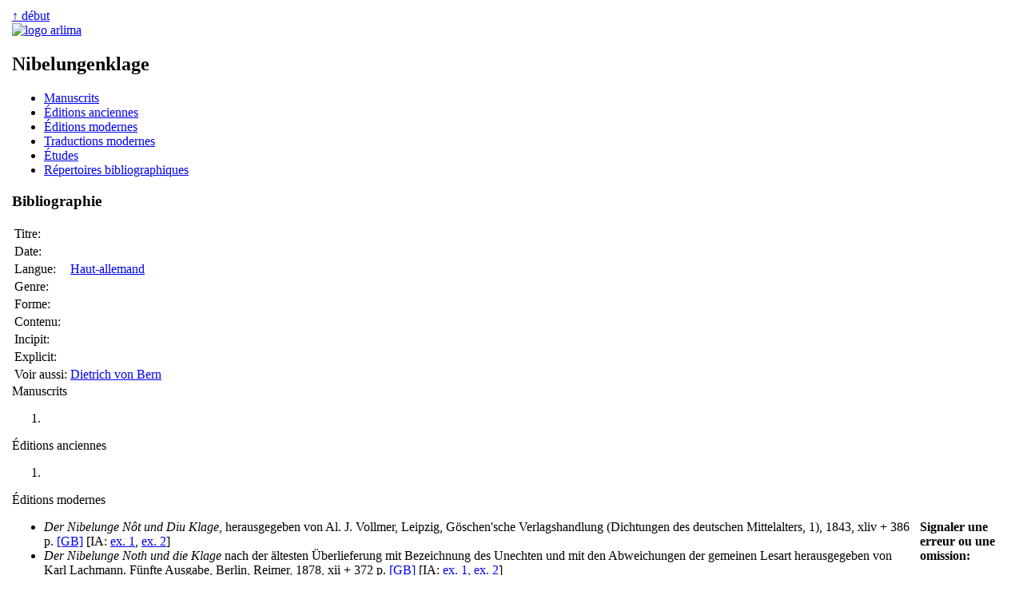

--- FILE ---
content_type: text/html
request_url: https://arlima.net/mp/nibelungenklage.html
body_size: 10579
content:
<!DOCTYPE html>
<html>
<head>
 <meta charset="utf-8" />
 <meta name="viewport" content="width=device-width, initial-scale=1">
 <meta name="description" content="" />
 <meta name="keywords" lang="fr" content="Nibelungenklage" />
 <meta name="keywords" lang="en" content="Nibelungenklage" />
 <meta name="keywords" lang="de" content="Nibelungenklage" />
 <title>Nibelungenklage | Arlima - Archives de littérature du Moyen Âge</title>
 <link rel="stylesheet" type="text/css" href="/css/common.css" media="all" />
 <link rel="stylesheet" type="text/css" href="/css/screen.css" media="screen" />
 <link rel="stylesheet" type="text/css" href="/css/print.css" media="print" />
 <link href="https://arlima.net/feed.xml" type="application/atom+xml" rel="alternate" title="ARLIMA Atom feed" />
</head>
<body>
<table id="tableauprincipal">
<tr>
<td id="cg">﻿</td>
<td id="cc">
<div id="rethaut"><a href="#">↑ début</a></div>
<a href="/index.html" class="img"><img src="/img/logo_arlima_beige.webp" alt="logo arlima" class="logodroite" /></a>
<h2>Nibelungenklage</h2>
<div id="sommaire">
<ul>
 <li><a href="#mss">Manuscrits</a></li>
 <li><a href="#eda">Éditions anciennes</a></li>
 <li><a href="#edm">Éditions modernes</a></li>
 <li><a href="#trm">Traductions modernes</a></li>
 <li><a href="#etu">Études</a></li>
 <li><a href="#repbiblio">Répertoires bibliographiques</a></li>
</ul>
</div>
<h3><a id="bib">Bibliographie</a></h3>
<div class="bib">
<table class="desc">
 <tr><td class="nom titre">Titre:</td><td class="cont titre">&nbsp;</td></tr>
 <tr><td class="nom date">Date:</td><td class="cont date">&nbsp;</td></tr>
 <tr><td class="nom langue">Langue:</td><td class="cont langue"><a href="/il/litterature/litterature_allemande_du_moyen_age.html">Haut-allemand</a></td></tr>
 <tr><td class="nom genre">Genre:</td><td class="cont genre">&nbsp;</td></tr>
 <tr><td class="nom forme">Forme:</td><td class="cont forme">&nbsp;</td></tr>
 <tr><td class="nom contenu">Contenu:</td><td class="cont contenu">&nbsp;</td></tr>
 <tr><td class="nom incipit">Incipit:</td><td class="cont incipit">&nbsp;</td></tr>
 <tr><td class="nom explicit">Explicit:</td><td class="cont explicit">&nbsp;</td></tr>
 <tr><td class="nom voiraussi">Voir aussi:</td><td class="cont voiraussi"><a href="/ad/dietrich_von_bern.html">Dietrich von Bern</a></td></tr>
</table>
<span id="mss" class="section">Manuscrits</span>
<ol>
 <li></li>
</ol>
<span id="eda" class="section">Éditions anciennes</span>
<ol>
 <li></li>
</ol>
<span id="edm" class="section">Éditions modernes</span>
<ul>
 <li>﻿<i>Der Nibelunge Nôt und Diu Klage</i>, herausgegeben von Al. J. Vollmer, Leipzig, Göschen'sche Verlagshandlung (Dichtungen des deutschen Mittelalters, 1), 1843, xliv + 386 p. <a href="https://www.google.com/books/edition/_/1X46AAAAcAAJ">[GB]</a> [IA: <a href="https://archive.org/details/dernibelungent01voll">ex. 1</a>, <a href="https://archive.org/details/dernibelungent00volluoft">ex. 2</a>]</li>
 <li>﻿<i>Der Nibelunge Noth und die Klage</i> nach der ältesten Überlieferung mit Bezeichnung des Unechten und mit den Abweichungen der gemeinen Lesart herausgegeben von Karl Lachmann. Fünfte Ausgabe, Berlin, Reimer, 1878, xii + 372 p. <a href="https://www.google.com/books/edition/_/-9sC_8CjeacC">[GB]</a> [IA: <a href="https://archive.org/details/dernibelungenot00unkngoog">ex. 1</a>, <a href="https://archive.org/details/dernibelungenoth00lach">ex. 2</a>]<div class="edant"><details close><summary><b>Éditions antérieures:</b></summary><ul><li><i>Der Nibelunge Noth mit der Klage.</i> In der ältesten Gestalt mit den Abweichungen der gemeinen Lesart herausgegeben von Karl Lachmann, Berlin, Reimer, 1826, viii + 312 p. <a href="https://www.google.com/books/edition/_/kYgYAAAAYAAJ">[GB]</a> [IA: <a href="https://archive.org/details/dernibelungenot07lachgoog">ex. 1</a>, <a href="https://archive.org/details/dernibelungenot00lachgoog">ex. 2</a>] <li><i>Der Nibelunge Noth und die Klage</i> nach der ältesten Überlieferung mit Bezeichnung des Unechten und mit den Abweichungen der gemeinen Lesart herausgegeben von Karl Lachmann. Zweite Ausgabe, Berlin, Reimer, 1841, xii + 372 p. <a href="https://www.google.com/books/edition/_/bb0SAAAAMAAJ">[GB]</a> [IA: <a href="https://archive.org/details/dernibelungenot03lachgoog">ex. 1</a>, <a href="https://archive.org/details/dernibelungenot10lachgoog">ex. 2</a>] </li></ul></details></div><div class="reimpr"><details><summary><b>Réimpressions:</b></summary><ul><li><i>Der Nibelunge Noth und die Klage</i> nach der ältesten Überlieferung mit Bezeichnung des Unechten und mit den Abweichungen der gemeinen Lesart herausgegeben von Karl Lachmann. Vierte Ausgabe. Sechster Abdruck des Textes, Berlin, Reimer, 1867, xii + 372 p. <a href="https://www.google.com/books/edition/_/VnACAAAAQAAJ">[GB]</a> <a href="https://archive.org/details/dernibelungenotkarllachmann4ed">[IA]</a></li><li><i>Der Nibelunge Noth und die Klage</i> nach der ältesten Überlieferung mit Bezeichnung des Unechten und mit den Abweichungen der gemeinen Lesart herausgegeben von Karl Lachmann. Fünfte Ausgabe, Berlin, Reimer, 1878, xii + 372 p. <a href="https://www.google.com/books/edition/_/-9sC_8CjeacC">[GB]</a> [IA: <a href="https://archive.org/details/dernibelungenot00unkngoog">ex. 1</a>, <a href="https://archive.org/details/dernibelungenoth00lach">ex. 2</a>]</li><li><i>Der Nibelunge Noth und die Klage</i> nach der ältesten Überlieferung herausgegeben von Karl Lachmann. Zehnter Abdruck des Textes, Berlin, Reimer, 1881, 297 p. <a href="https://www.google.com/books/edition/_/Ylc9fGdXccEC">[GB]</a> [IA: <a href="https://archive.org/details/dernibelungenot01lachgoog">ex. 1</a>, <a href="https://archive.org/details/dernibelungenot06lachgoog">ex. 2</a>]</li><li><i>Der Nibelunge Noth und die Klage</i> nach der ältesten Überlieferung herausgegeben von Karl Lachmann. Elfter Abdruck des Textes, Berlin, Reimer, 1892, 297 p. <a href="https://www.google.com/books/edition/_/qip-7StH1aIC">[GB]</a> <a href="https://archive.org/details/dernibelungenot04lachgoog">[IA]</a></li><li><i>Der Nibelunge Noth und die Klage</i> nach der ältesten Überlieferung herausgegeben von Karl Lachmann. Zwölfter Abdruck des Textes, Berlin, Reimer, 1901, 297 p. <a href="https://www.google.com/books/edition/_/MTz9RHdJveQC">[GB]</a> <a href="https://archive.org/details/dernibelungenotkarllachmann12ab">[IA]</a></li><li>Berlin, De Gruyter, 1960</li></ul></details></div></li>
</ul>
<span id="trm" class="section">Traductions modernes</span>
<ul>
<li>en anglais:
<ul>
 <li><i>The Nibelungenlied, with the Klage</i>, translated by William Whobrey, Indianapolis, Hackett Publishing, 2018.</li>
</ul></li>
<li>en français:
<ul>
 <li><i>La Chanson des Nibelungen. La Plainte.</i> Traduit du moyen-haut-allemand par Danielle Buschinger et Jean-Marc Pastré, présenté et annoté par Danielle Buschinger, Paris, Gallimard, 2001.</li>
</ul></li>
</ul>
<span id="etu" class="section">Études</span>
<ul>
 <li>Andersen, Peter, « Das Sieges- und Friedensschwert <i>Palmunc</i>. Eine Studie zum Anlaut in <i>Nibelungenlied</i> und <i>Klage</i> », <i>Zeitschrift für deutsche Philologie</i>, 136:1, 2017, p. 87-121.</li>
 <li>Andersen, Peter, « <i>Nibelungenlied</i> und <i>Klage</i>: eine niederösterreichische Doppeldichtung? », <i>Die Bedeutung der Rezeptionsliteratur für Bildung und Kultur der Frühen Neuzeit (1400-1750). Beiträge zur sechsten Arbeitstagung in St. Pölten (Mai 2019)</i>, éd. Alfred Noe et Hans-Gert Roloff, Bern et al., Peter Lang (Jahrbuch für internationale Germanistik, A, 139), p. 451-510.</li>
 <li>Andersen, Peter, « <i>Bechelaren</i> wie <i>bechel</i> und <i>Prünhilt</i> wie <i>prüeven</i>. Eine zweite Studie zum Anlaut in <i>Nibelungenlied</i> und <i>Klage</i> », <i>Deutsche Philologie? Nationalphilologien heute</i>, éd. Hans-Joachim Solms et Jörn Weinert, Berlin, Schmidt (Sonderhefte der Zeitschrift für deutsche Philologie, 139), 2021, p. 181-214.</li>
 <li>Bumke, Joachim, <i>Die vier Fassungen der Nibelungenklage: Untersuchungen zur Überlieferungsgeschichte und Textkritik der höfischen Epik im 13. Jahrhundert</i>, Berlin, Walter de Gruyter (Quellen und Forschungen zur Literatur- und Kulturgeschichte, 8), 1996.</li>
 <li>﻿Millet, Victor, <i>Germanische Heldendichtung im Mittelalter: eine Einführung</i>, Berlin et New York, de Gruyter (de Gruyter Studienbuch), 2008, xii + 503 p. <span class="isbn"><b>ISBN:</b>&nbsp;<a href="https://search.worldcat.org/search?q=bn%3A9783110201024">9783110201024</a></span></li>
 <li>Nolte, Ann-Katrin, <i>Spiegelungen der Kriemhildfigur in der Rezeption des Nibelungenliedes: Figurenentwürfe und Gender-Diskurse in der Klage, der Kudrun und den Rosengärten mit einem Ausblick auf ausgewählte Rezeptionsbeispiele des 18., 19. und 20. Jahrhunderts</i>, Münster, Lit (Bamberger Studien zum Mittelalter, 4), 2004, iii + 242 p.</li>
</ul></div>

<div id="repbiblio"><details open><summary><b>Répertoires bibliographiques</b></summary>
<ul>
 <li>∅</li>
</ul>
</details></div>

<div id="permalien">
﻿<b>Permalien:</b> <a href="https://arlima.net/no/11515">https://arlima.net/no/11515</a><br /><br /><div style="border: thin solid black; margin-left: 0%; margin-bottom: 1em; font-size: 90%; background-color: #EEEEEE; padding: 5px; text-align: left; width: 90%"><span style="font-weight: bold; padding: 2px">Voir aussi:</span><br />> <b>Wikidata:</b>  <a href="https://www.wikidata.org/wiki/Q1984635">Q1984635</a></div><div id="creativecommons"><a rel="license" href="https://creativecommons.org/licenses/by-nc-sa/4.0/deed.fr"><img alt="Creative Commons License" style="border-width: 0" src="/img/by-nc-sa.png" class="ccimage" /></a><div class="cctext">Cette page est mise à disposition en vertu d'un <a rel="license" href="https://creativecommons.org/licenses/by-nc-sa/4.0/deed.fr">contrat Creative Commons</a>.</div></div></div>

<div id="redaction"><b>Rédaction:</b> Laurent Brun<br />
<b>Dernière mise à jour:</b> <span id="dernieremaj">3 septembre 2024</span></div>
</td>
<td id="cd">﻿<div id="pdpdr"><b>Signaler une erreur ou une omission:</b>
<p class="medias-sociaux"><a href="/contact.html"><img alt="Courriel" src="/img/plume.webp" width=16 height=20>&nbsp;&nbsp;Courriel</a></p>
<p class="medias-sociaux"><a rel="me" href="https://mas.to/@arlima"><img alt="Mastodon" src="/img/mastodon-24.png" width=16 height=16 style="padding: 2px; background-color: white"></a> &nbsp;&nbsp;&nbsp; <a rel="me" href="https://bsky.app/profile/arlimalesite.bsky.social"><img alt="Bluesky" src="/img/bluesky-icon.png" width=16 height=16 style="padding: 2px; background-color: white"></a></p></div></td>
</tr>
</table>
</body></html>